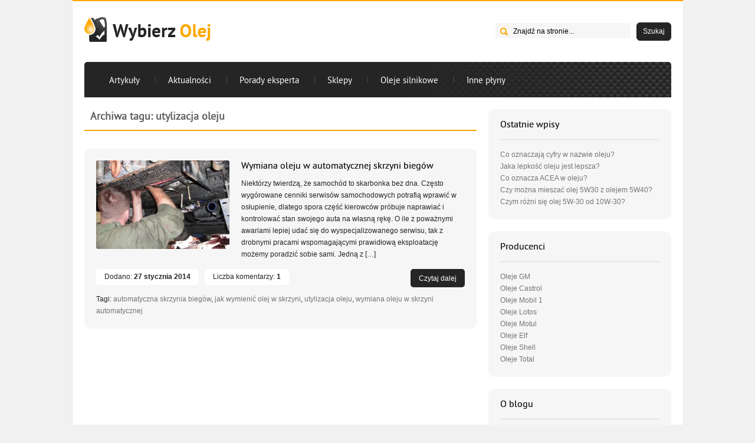

--- FILE ---
content_type: text/html; charset=UTF-8
request_url: https://wybierz-olej.pl/wot/utylizacja-oleju/
body_size: 9006
content:
<!DOCTYPE html>
<!--[if IE 7]>
<html class="ie ie7" lang="pl-PL">
<![endif]-->
<!--[if IE 8]>
<html class="ie ie8" lang="pl-PL">
<![endif]-->
<!--[if !(IE 7) | !(IE 8)  ]><!-->
<html lang="pl-PL" xmlns:og="http://ogp.me/ns#"  xmlns:fb="http://www.facebook.com/2008/fbml" >
<!--<![endif]-->
<head>
<meta charset="UTF-8" />
<meta name="viewport" content="width=device-width" />

<link rel="profile" href="http://gmpg.org/xfn/11" />
<link rel="pingback" href="https://wybierz-olej.pl/xmlrpc.php" />
<link href='http://fonts.googleapis.com/css?family=Open+Sans:400,400italic,600,300,300italic,600italic,700,700italic,800,800italic&subset=latin,latin-ext' rel='stylesheet' type='text/css' />
<!--[if lt IE 9]>
<script src="https://wybierz-olej.pl/wp-content/themes/wybierz-olej/js/html5.js" type="text/javascript"></script>
<![endif]-->
<meta name='robots' content='noindex, follow' />

	<!-- This site is optimized with the Yoast SEO plugin v26.8 - https://yoast.com/product/yoast-seo-wordpress/ -->
	<title>Archiwa: utylizacja oleju - Oleje silnikowe w Wybierz-Olej.pl</title>
	<meta property="og:locale" content="pl_PL" />
	<meta property="og:type" content="article" />
	<meta property="og:title" content="Archiwa: utylizacja oleju - Oleje silnikowe w Wybierz-Olej.pl" />
	<meta property="og:url" content="https://wybierz-olej.pl/wot/utylizacja-oleju/" />
	<meta property="og:site_name" content="Oleje silnikowe w Wybierz-Olej.pl" />
	<meta name="twitter:card" content="summary_large_image" />
	<script type="application/ld+json" class="yoast-schema-graph">{"@context":"https://schema.org","@graph":[{"@type":"CollectionPage","@id":"https://wybierz-olej.pl/wot/utylizacja-oleju/","url":"https://wybierz-olej.pl/wot/utylizacja-oleju/","name":"Archiwa: utylizacja oleju - Oleje silnikowe w Wybierz-Olej.pl","isPartOf":{"@id":"https://wybierz-olej.pl/#website"},"primaryImageOfPage":{"@id":"https://wybierz-olej.pl/wot/utylizacja-oleju/#primaryimage"},"image":{"@id":"https://wybierz-olej.pl/wot/utylizacja-oleju/#primaryimage"},"thumbnailUrl":"https://i0.wp.com/wybierz-olej.pl/wp-content/uploads/2014/01/wymiana-oleju.jpg?fit=1000%2C750&ssl=1","breadcrumb":{"@id":"https://wybierz-olej.pl/wot/utylizacja-oleju/#breadcrumb"},"inLanguage":"pl-PL"},{"@type":"ImageObject","inLanguage":"pl-PL","@id":"https://wybierz-olej.pl/wot/utylizacja-oleju/#primaryimage","url":"https://i0.wp.com/wybierz-olej.pl/wp-content/uploads/2014/01/wymiana-oleju.jpg?fit=1000%2C750&ssl=1","contentUrl":"https://i0.wp.com/wybierz-olej.pl/wp-content/uploads/2014/01/wymiana-oleju.jpg?fit=1000%2C750&ssl=1","width":1000,"height":750},{"@type":"BreadcrumbList","@id":"https://wybierz-olej.pl/wot/utylizacja-oleju/#breadcrumb","itemListElement":[{"@type":"ListItem","position":1,"name":"Strona główna","item":"https://wybierz-olej.pl/"},{"@type":"ListItem","position":2,"name":"utylizacja oleju"}]},{"@type":"WebSite","@id":"https://wybierz-olej.pl/#website","url":"https://wybierz-olej.pl/","name":"Oleje silnikowe w Wybierz-Olej.pl","description":"","potentialAction":[{"@type":"SearchAction","target":{"@type":"EntryPoint","urlTemplate":"https://wybierz-olej.pl/?s={search_term_string}"},"query-input":{"@type":"PropertyValueSpecification","valueRequired":true,"valueName":"search_term_string"}}],"inLanguage":"pl-PL"}]}</script>
	<!-- / Yoast SEO plugin. -->


<link rel='dns-prefetch' href='//secure.gravatar.com' />
<link rel='dns-prefetch' href='//stats.wp.com' />
<link rel='dns-prefetch' href='//fonts.googleapis.com' />
<link rel='dns-prefetch' href='//v0.wordpress.com' />
<link rel='preconnect' href='//i0.wp.com' />
<link rel="alternate" type="application/rss+xml" title="Oleje silnikowe w Wybierz-Olej.pl &raquo; Kanał z wpisami" href="https://wybierz-olej.pl/feed/" />
<link rel="alternate" type="application/rss+xml" title="Oleje silnikowe w Wybierz-Olej.pl &raquo; Kanał z komentarzami" href="https://wybierz-olej.pl/comments/feed/" />
<link rel="alternate" type="application/rss+xml" title="Oleje silnikowe w Wybierz-Olej.pl &raquo; Kanał z wpisami otagowanymi jako utylizacja oleju" href="https://wybierz-olej.pl/wot/utylizacja-oleju/feed/" />
<style id='wp-img-auto-sizes-contain-inline-css' type='text/css'>
img:is([sizes=auto i],[sizes^="auto," i]){contain-intrinsic-size:3000px 1500px}
/*# sourceURL=wp-img-auto-sizes-contain-inline-css */
</style>
<style id='wp-emoji-styles-inline-css' type='text/css'>

	img.wp-smiley, img.emoji {
		display: inline !important;
		border: none !important;
		box-shadow: none !important;
		height: 1em !important;
		width: 1em !important;
		margin: 0 0.07em !important;
		vertical-align: -0.1em !important;
		background: none !important;
		padding: 0 !important;
	}
/*# sourceURL=wp-emoji-styles-inline-css */
</style>
<style id='wp-block-library-inline-css' type='text/css'>
:root{--wp-block-synced-color:#7a00df;--wp-block-synced-color--rgb:122,0,223;--wp-bound-block-color:var(--wp-block-synced-color);--wp-editor-canvas-background:#ddd;--wp-admin-theme-color:#007cba;--wp-admin-theme-color--rgb:0,124,186;--wp-admin-theme-color-darker-10:#006ba1;--wp-admin-theme-color-darker-10--rgb:0,107,160.5;--wp-admin-theme-color-darker-20:#005a87;--wp-admin-theme-color-darker-20--rgb:0,90,135;--wp-admin-border-width-focus:2px}@media (min-resolution:192dpi){:root{--wp-admin-border-width-focus:1.5px}}.wp-element-button{cursor:pointer}:root .has-very-light-gray-background-color{background-color:#eee}:root .has-very-dark-gray-background-color{background-color:#313131}:root .has-very-light-gray-color{color:#eee}:root .has-very-dark-gray-color{color:#313131}:root .has-vivid-green-cyan-to-vivid-cyan-blue-gradient-background{background:linear-gradient(135deg,#00d084,#0693e3)}:root .has-purple-crush-gradient-background{background:linear-gradient(135deg,#34e2e4,#4721fb 50%,#ab1dfe)}:root .has-hazy-dawn-gradient-background{background:linear-gradient(135deg,#faaca8,#dad0ec)}:root .has-subdued-olive-gradient-background{background:linear-gradient(135deg,#fafae1,#67a671)}:root .has-atomic-cream-gradient-background{background:linear-gradient(135deg,#fdd79a,#004a59)}:root .has-nightshade-gradient-background{background:linear-gradient(135deg,#330968,#31cdcf)}:root .has-midnight-gradient-background{background:linear-gradient(135deg,#020381,#2874fc)}:root{--wp--preset--font-size--normal:16px;--wp--preset--font-size--huge:42px}.has-regular-font-size{font-size:1em}.has-larger-font-size{font-size:2.625em}.has-normal-font-size{font-size:var(--wp--preset--font-size--normal)}.has-huge-font-size{font-size:var(--wp--preset--font-size--huge)}.has-text-align-center{text-align:center}.has-text-align-left{text-align:left}.has-text-align-right{text-align:right}.has-fit-text{white-space:nowrap!important}#end-resizable-editor-section{display:none}.aligncenter{clear:both}.items-justified-left{justify-content:flex-start}.items-justified-center{justify-content:center}.items-justified-right{justify-content:flex-end}.items-justified-space-between{justify-content:space-between}.screen-reader-text{border:0;clip-path:inset(50%);height:1px;margin:-1px;overflow:hidden;padding:0;position:absolute;width:1px;word-wrap:normal!important}.screen-reader-text:focus{background-color:#ddd;clip-path:none;color:#444;display:block;font-size:1em;height:auto;left:5px;line-height:normal;padding:15px 23px 14px;text-decoration:none;top:5px;width:auto;z-index:100000}html :where(.has-border-color){border-style:solid}html :where([style*=border-top-color]){border-top-style:solid}html :where([style*=border-right-color]){border-right-style:solid}html :where([style*=border-bottom-color]){border-bottom-style:solid}html :where([style*=border-left-color]){border-left-style:solid}html :where([style*=border-width]){border-style:solid}html :where([style*=border-top-width]){border-top-style:solid}html :where([style*=border-right-width]){border-right-style:solid}html :where([style*=border-bottom-width]){border-bottom-style:solid}html :where([style*=border-left-width]){border-left-style:solid}html :where(img[class*=wp-image-]){height:auto;max-width:100%}:where(figure){margin:0 0 1em}html :where(.is-position-sticky){--wp-admin--admin-bar--position-offset:var(--wp-admin--admin-bar--height,0px)}@media screen and (max-width:600px){html :where(.is-position-sticky){--wp-admin--admin-bar--position-offset:0px}}
/*wp_block_styles_on_demand_placeholder:6972cf53b39fb*/
/*# sourceURL=wp-block-library-inline-css */
</style>
<style id='classic-theme-styles-inline-css' type='text/css'>
/*! This file is auto-generated */
.wp-block-button__link{color:#fff;background-color:#32373c;border-radius:9999px;box-shadow:none;text-decoration:none;padding:calc(.667em + 2px) calc(1.333em + 2px);font-size:1.125em}.wp-block-file__button{background:#32373c;color:#fff;text-decoration:none}
/*# sourceURL=/wp-includes/css/classic-themes.min.css */
</style>
<link rel='stylesheet' id='contact-form-7-css' href='https://wybierz-olej.pl/wp-content/plugins/contact-form-7/includes/css/styles.css?ver=6.1.4' type='text/css' media='all' />
<link crossorigin="anonymous" rel='stylesheet' id='twentytwelve-fonts-css' href='https://fonts.googleapis.com/css?family=Open+Sans:400italic,700italic,400,700&#038;subset=latin,latin-ext' type='text/css' media='all' />
<link rel='stylesheet' id='twentytwelve-style-css' href='https://wybierz-olej.pl/wp-content/themes/wybierz-olej/style.css?ver=6.9' type='text/css' media='all' />
<link rel="https://api.w.org/" href="https://wybierz-olej.pl/wp-json/" /><link rel="alternate" title="JSON" type="application/json" href="https://wybierz-olej.pl/wp-json/wp/v2/tags/98" /><link rel="EditURI" type="application/rsd+xml" title="RSD" href="https://wybierz-olej.pl/xmlrpc.php?rsd" />
<meta name="generator" content="WordPress 6.9" />
	<style>img#wpstats{display:none}</style>
		<style type="text/css">.recentcomments a{display:inline !important;padding:0 !important;margin:0 !important;}</style>	<style type="text/css">
			.site-title,
		.site-description {
			position: absolute !important;
			clip: rect(1px 1px 1px 1px); /* IE7 */
			clip: rect(1px, 1px, 1px, 1px);
		}
		</style>
	<!-- There is no amphtml version available for this URL. --><script src='https://www.google.com/recaptcha/api.js'></script>
<script>
  (function(i,s,o,g,r,a,m){i['GoogleAnalyticsObject']=r;i[r]=i[r]||function(){
  (i[r].q=i[r].q||[]).push(arguments)},i[r].l=1*new Date();a=s.createElement(o),
  m=s.getElementsByTagName(o)[0];a.async=1;a.src=g;m.parentNode.insertBefore(a,m)
  })(window,document,'script','//www.google-analytics.com/analytics.js','ga');

  ga('create', 'UA-22064553-42', 'auto');
  ga('send', 'pageview');
</script>
</head>

<body class="archive tag tag-utylizacja-oleju tag-98 wp-theme-wybierz-olej custom-font-enabled">

<div id="page" class="hfeed site">
	<header id="masthead" class="site-header" role="banner">
		<div class="hgroup">
			<h1 class="site-title"><a href="https://wybierz-olej.pl/" title="Oleje silnikowe w Wybierz-Olej.pl" rel="home">Oleje silnikowe w Wybierz-Olej.pl</a></h1>
			<h2 class="site-description"></h2>
		</div>
						<a href="https://wybierz-olej.pl/"><img src="https://wybierz-olej.pl/wp-content/uploads/2013/07/copy-wybierz-olej.png" class="header-image" width="215" height="42" alt="" /></a>
				<div class="alignright">
			<div class="search-form-top">
				<form role="search" method="get" id="searchform-header" action="https://wybierz-olej.pl/">
					<div>
						<input type="text" value="Znajdź na stronie..." name="s" id="search-clear"  />
						<input type="submit" id="searchsubmit-header" value="Szukaj" />
					</div>
				</form>
			</div>
		</div>
		<script>
			jQuery("#search-clear").click(function(){
				jQuery(this).val("");
			});
			jQuery("#search-clear").blur(function(){
				jQuery(this).val("Znajdź na stronie...");
			});
		</script>
		<nav id="site-navigation" class="main-navigation" role="navigation">
			<h3 class="menu-toggle">Menu</h3>
			<a class="assistive-text" href="#content" title="Przeskocz do treści">Przeskocz do treści</a>
			<div class="menu-menu-container"><ul id="menu-menu" class="nav-menu"><li id="menu-item-89" class="menu-item menu-item-type-taxonomy menu-item-object-category menu-item-89"><a href="https://wybierz-olej.pl/woc/artykuly/">Artykuły</a></li>
<li id="menu-item-1390" class="menu-item menu-item-type-taxonomy menu-item-object-category menu-item-1390"><a href="https://wybierz-olej.pl/woc/aktualnosci/">Aktualności</a></li>
<li id="menu-item-13" class="menu-item menu-item-type-taxonomy menu-item-object-category menu-item-13"><a href="https://wybierz-olej.pl/woc/porady-eksperta/">Porady eksperta</a></li>
<li id="menu-item-14" class="menu-item menu-item-type-taxonomy menu-item-object-category menu-item-14"><a href="https://wybierz-olej.pl/woc/sklepy/">Sklepy</a></li>
<li id="menu-item-16" class="menu-item menu-item-type-taxonomy menu-item-object-category menu-item-16"><a href="https://wybierz-olej.pl/woc/oleje-silnikowe/">Oleje silnikowe</a></li>
<li id="menu-item-15" class="menu-item menu-item-type-taxonomy menu-item-object-category menu-item-15"><a href="https://wybierz-olej.pl/woc/inne-plyny/">Inne płyny</a></li>
</ul></div>		</nav><!-- #site-navigation -->

		
	</header><!-- #masthead -->

	<div id="main" class="wrapper">
	<section id="primary" class="site-content">
		<div id="content" role="main">

					<header class="page-header">
				<h1 class="page-title">Archiwa tagu: <span>utylizacja oleju</span></h1>

						</header><!-- .archive-header -->
			
			<div class="additional-news">
			
				<div class="news-single">
					<a href="https://wybierz-olej.pl/2014/zrob-to-sam-wymiana-oleju-w-automatycznej-skrzyni-biegow/" title="Wymiana oleju w automatycznej skrzyni biegów"><img width="226" height="150" src="https://i0.wp.com/wybierz-olej.pl/wp-content/uploads/2014/01/wymiana-oleju.jpg?resize=226%2C150&amp;ssl=1" class="attachment-additional-news-thumb size-additional-news-thumb wp-post-image" alt="" decoding="async" srcset="https://i0.wp.com/wybierz-olej.pl/wp-content/uploads/2014/01/wymiana-oleju.jpg?resize=226%2C150&amp;ssl=1 226w, https://i0.wp.com/wybierz-olej.pl/wp-content/uploads/2014/01/wymiana-oleju.jpg?zoom=2&amp;resize=226%2C150&amp;ssl=1 452w, https://i0.wp.com/wybierz-olej.pl/wp-content/uploads/2014/01/wymiana-oleju.jpg?zoom=3&amp;resize=226%2C150&amp;ssl=1 678w" sizes="(max-width: 226px) 100vw, 226px" /></a>
					<h2><a href="https://wybierz-olej.pl/2014/zrob-to-sam-wymiana-oleju-w-automatycznej-skrzyni-biegow/" title="Wymiana oleju w automatycznej skrzyni biegów">Wymiana oleju w automatycznej skrzyni biegów</a></h2>
					<p>Niektórzy twierdzą, że samochód to skarbonka bez dna. Często wygórowane cenniki serwisów samochodowych potrafią wprawić w osłupienie, dlatego spora część kierowców próbuje naprawiać i kontrolować stan swojego auta na własną rękę. O ile z poważnymi awariami lepiej udać się do wyspecjalizowanego serwisu, tak z drobnymi pracami wspomagającymi prawidłową eksploatację możemy poradzić sobie sami. Jedną z [&hellip;]</p>
					<div class="clear"></div>
					<div class="added">
						Dodano: <b>
						27 stycznia 2014						</b>
					</div>
					<div class="comments-counter">
						Liczba komentarzy: <b>
						1						</b>
					</div>
					<a href="https://wybierz-olej.pl/2014/zrob-to-sam-wymiana-oleju-w-automatycznej-skrzyni-biegow/" title="Czytaj dalej">
						<div class="read-more">
							Czytaj dalej
						</div>
					</a>
					<div class="clear"></div>
											<div class="tags">Tagi: <a href="https://wybierz-olej.pl/wot/automatyczna-skrzynia-biegow/" rel="tag">automatyczna skrzynia biegów</a>, <a href="https://wybierz-olej.pl/wot/jak-wymienic-olej-w-skrzyni/" rel="tag">jak wymienić olej w skrzyni</a>, <a href="https://wybierz-olej.pl/wot/utylizacja-oleju/" rel="tag">utylizacja oleju</a>, <a href="https://wybierz-olej.pl/wot/wymiana-oleju-w-skrzyni-automatycznej/" rel="tag">wymiana oleju w skrzyni automatycznej</a></div>
						<div class="clear"></div>
									</div>

						</div>
		
		</div><!-- #content -->
	</section><!-- #primary -->


			<div id="secondary" class="widget-area" role="complementary">
			
		<aside id="recent-posts-2" class="widget widget_recent_entries">
		<h2 class="widget-title">Ostatnie wpisy</h2>
		<ul>
											<li>
					<a href="https://wybierz-olej.pl/2024/co-oznaczaja-cyfry-w-nazwie-oleju/">Co oznaczają cyfry w nazwie oleju?</a>
									</li>
											<li>
					<a href="https://wybierz-olej.pl/2024/jaka-lepkosc-oleju-jest-lepsza/">Jaka lepkość oleju jest lepsza?</a>
									</li>
											<li>
					<a href="https://wybierz-olej.pl/2024/co-oznacza-acea-w-oleju/">Co oznacza ACEA w oleju?</a>
									</li>
											<li>
					<a href="https://wybierz-olej.pl/2024/czy-mozna-mieszac-olej-5w30-z-olejem-5w40/">Czy można mieszać olej 5W30 z olejem 5W40?</a>
									</li>
											<li>
					<a href="https://wybierz-olej.pl/2024/czym-rozni-sie-olej-5w-30-od-10w-30-kluczowe-informacje-dla-wlascicieli-samochodow/">Czym różni się olej 5W-30 od 10W-30?</a>
									</li>
					</ul>

		</aside><aside id="nav_menu-2" class="widget widget_nav_menu"><h2 class="widget-title">Producenci</h2><div class="menu-sidebar-container"><ul id="menu-sidebar" class="menu"><li id="menu-item-409" class="menu-item menu-item-type-post_type menu-item-object-page menu-item-409"><a href="https://wybierz-olej.pl/producenci/gm/">Oleje GM</a></li>
<li id="menu-item-410" class="menu-item menu-item-type-post_type menu-item-object-page menu-item-410"><a href="https://wybierz-olej.pl/producenci/castrol/">Oleje Castrol</a></li>
<li id="menu-item-411" class="menu-item menu-item-type-post_type menu-item-object-page menu-item-411"><a href="https://wybierz-olej.pl/producenci/mobil-1/">Oleje Mobil 1</a></li>
<li id="menu-item-412" class="menu-item menu-item-type-post_type menu-item-object-page menu-item-412"><a href="https://wybierz-olej.pl/producenci/lotos/">Oleje Lotos</a></li>
<li id="menu-item-413" class="menu-item menu-item-type-post_type menu-item-object-page menu-item-413"><a href="https://wybierz-olej.pl/producenci/motul/">Oleje Motul</a></li>
<li id="menu-item-414" class="menu-item menu-item-type-post_type menu-item-object-page menu-item-414"><a href="https://wybierz-olej.pl/producenci/elf/">Oleje Elf</a></li>
<li id="menu-item-415" class="menu-item menu-item-type-post_type menu-item-object-page menu-item-415"><a href="https://wybierz-olej.pl/producenci/shell/">Oleje Shell</a></li>
<li id="menu-item-416" class="menu-item menu-item-type-post_type menu-item-object-page menu-item-416"><a href="https://wybierz-olej.pl/producenci/total/">Oleje Total</a></li>
</ul></div></aside><aside id="text-4" class="widget widget_text"><h2 class="widget-title">O blogu</h2>			<div class="textwidget"><p>Olej silnikowy to kluczowy produkt dla eksploatacji silnika samochodowego. Jego prawidłowy dobór oraz regularne wymiany są w stanie realnie wydłużyć żywotność jednostek napędowych. Blog Wybierz-Olej.pl powstał, aby obalić wszelkie mity dotyczące olejów silnikowych. Liczne artykuły w formie poradników stworzone są w taki sposób, aby trafiły do każdego. Od teraz nie musicie posiadać specjalistycznej wiedzy motoryzacyjnej, aby wtajemniczyć się w świat olejów silnikowych!<br />
Jak wymienić olej silnikowy? Jaki olej silnikowy wybrać? Jak często wymieniać olej silnikowy? - Odpowiedzi na te pytania, a także wiele więcej przydatnej wiedzy możecie znaleźć na łamach naszego bloga. Eksperci, którzy pracują nad artykułami posiadają ogromną wiedzę z zakresu motoryzacji, którą będą chcieli w Was zaszczepić. Zapraszamy do lektury!</p>
</div>
		</aside>		</div><!-- #secondary -->
		</div><!-- #main .wrapper -->
	<footer id="colophon" role="contentinfo">
		<div class="menu-footer-menu-container"><ul id="menu-footer-menu" class="menu"><li id="menu-item-429" class="menu-item menu-item-type-post_type menu-item-object-page menu-item-429"><a href="https://wybierz-olej.pl/kontakt/">Kontakt</a></li>
<li id="menu-item-154" class="menu-item menu-item-type-post_type menu-item-object-page menu-item-154"><a href="https://wybierz-olej.pl/mapa-strony/">Mapa strony</a></li>
<li id="menu-item-153" class="menu-item menu-item-type-post_type menu-item-object-page menu-item-153"><a href="https://wybierz-olej.pl/polityka-prywatnosci/">Polityka prywatności</a></li>
</ul></div>	</footer><!-- #colophon -->
</div><!-- #page -->

<script type="speculationrules">
{"prefetch":[{"source":"document","where":{"and":[{"href_matches":"/*"},{"not":{"href_matches":["/wp-*.php","/wp-admin/*","/wp-content/uploads/*","/wp-content/*","/wp-content/plugins/*","/wp-content/themes/wybierz-olej/*","/*\\?(.+)"]}},{"not":{"selector_matches":"a[rel~=\"nofollow\"]"}},{"not":{"selector_matches":".no-prefetch, .no-prefetch a"}}]},"eagerness":"conservative"}]}
</script>
<script type="text/javascript" src="https://wybierz-olej.pl/wp-includes/js/dist/hooks.min.js?ver=dd5603f07f9220ed27f1" id="wp-hooks-js"></script>
<script type="text/javascript" src="https://wybierz-olej.pl/wp-includes/js/dist/i18n.min.js?ver=c26c3dc7bed366793375" id="wp-i18n-js"></script>
<script type="text/javascript" id="wp-i18n-js-after">
/* <![CDATA[ */
wp.i18n.setLocaleData( { 'text direction\u0004ltr': [ 'ltr' ] } );
//# sourceURL=wp-i18n-js-after
/* ]]> */
</script>
<script type="text/javascript" src="https://wybierz-olej.pl/wp-content/plugins/contact-form-7/includes/swv/js/index.js?ver=6.1.4" id="swv-js"></script>
<script type="text/javascript" id="contact-form-7-js-translations">
/* <![CDATA[ */
( function( domain, translations ) {
	var localeData = translations.locale_data[ domain ] || translations.locale_data.messages;
	localeData[""].domain = domain;
	wp.i18n.setLocaleData( localeData, domain );
} )( "contact-form-7", {"translation-revision-date":"2025-12-11 12:03:49+0000","generator":"GlotPress\/4.0.3","domain":"messages","locale_data":{"messages":{"":{"domain":"messages","plural-forms":"nplurals=3; plural=(n == 1) ? 0 : ((n % 10 >= 2 && n % 10 <= 4 && (n % 100 < 12 || n % 100 > 14)) ? 1 : 2);","lang":"pl"},"This contact form is placed in the wrong place.":["Ten formularz kontaktowy zosta\u0142 umieszczony w niew\u0142a\u015bciwym miejscu."],"Error:":["B\u0142\u0105d:"]}},"comment":{"reference":"includes\/js\/index.js"}} );
//# sourceURL=contact-form-7-js-translations
/* ]]> */
</script>
<script type="text/javascript" id="contact-form-7-js-before">
/* <![CDATA[ */
var wpcf7 = {
    "api": {
        "root": "https:\/\/wybierz-olej.pl\/wp-json\/",
        "namespace": "contact-form-7\/v1"
    },
    "cached": 1
};
//# sourceURL=contact-form-7-js-before
/* ]]> */
</script>
<script type="text/javascript" src="https://wybierz-olej.pl/wp-content/plugins/contact-form-7/includes/js/index.js?ver=6.1.4" id="contact-form-7-js"></script>
<script type="text/javascript" src="https://wybierz-olej.pl/wp-content/themes/wybierz-olej/js/navigation.js?ver=1.0" id="twentytwelve-navigation-js"></script>
<script type="text/javascript" src="https://wybierz-olej.pl/wp-content/themes/wybierz-olej/js/jquery.cycle.all.js?ver=ver%201.0" id="cycle_handler-js"></script>
<script type="text/javascript" id="jetpack-stats-js-before">
/* <![CDATA[ */
_stq = window._stq || [];
_stq.push([ "view", {"v":"ext","blog":"131784066","post":"0","tz":"1","srv":"wybierz-olej.pl","arch_tag":"utylizacja-oleju","arch_results":"1","j":"1:15.4"} ]);
_stq.push([ "clickTrackerInit", "131784066", "0" ]);
//# sourceURL=jetpack-stats-js-before
/* ]]> */
</script>
<script type="text/javascript" src="https://stats.wp.com/e-202604.js" id="jetpack-stats-js" defer="defer" data-wp-strategy="defer"></script>
<script id="wp-emoji-settings" type="application/json">
{"baseUrl":"https://s.w.org/images/core/emoji/17.0.2/72x72/","ext":".png","svgUrl":"https://s.w.org/images/core/emoji/17.0.2/svg/","svgExt":".svg","source":{"concatemoji":"https://wybierz-olej.pl/wp-includes/js/wp-emoji-release.min.js?ver=6.9"}}
</script>
<script type="module">
/* <![CDATA[ */
/*! This file is auto-generated */
const a=JSON.parse(document.getElementById("wp-emoji-settings").textContent),o=(window._wpemojiSettings=a,"wpEmojiSettingsSupports"),s=["flag","emoji"];function i(e){try{var t={supportTests:e,timestamp:(new Date).valueOf()};sessionStorage.setItem(o,JSON.stringify(t))}catch(e){}}function c(e,t,n){e.clearRect(0,0,e.canvas.width,e.canvas.height),e.fillText(t,0,0);t=new Uint32Array(e.getImageData(0,0,e.canvas.width,e.canvas.height).data);e.clearRect(0,0,e.canvas.width,e.canvas.height),e.fillText(n,0,0);const a=new Uint32Array(e.getImageData(0,0,e.canvas.width,e.canvas.height).data);return t.every((e,t)=>e===a[t])}function p(e,t){e.clearRect(0,0,e.canvas.width,e.canvas.height),e.fillText(t,0,0);var n=e.getImageData(16,16,1,1);for(let e=0;e<n.data.length;e++)if(0!==n.data[e])return!1;return!0}function u(e,t,n,a){switch(t){case"flag":return n(e,"\ud83c\udff3\ufe0f\u200d\u26a7\ufe0f","\ud83c\udff3\ufe0f\u200b\u26a7\ufe0f")?!1:!n(e,"\ud83c\udde8\ud83c\uddf6","\ud83c\udde8\u200b\ud83c\uddf6")&&!n(e,"\ud83c\udff4\udb40\udc67\udb40\udc62\udb40\udc65\udb40\udc6e\udb40\udc67\udb40\udc7f","\ud83c\udff4\u200b\udb40\udc67\u200b\udb40\udc62\u200b\udb40\udc65\u200b\udb40\udc6e\u200b\udb40\udc67\u200b\udb40\udc7f");case"emoji":return!a(e,"\ud83e\u1fac8")}return!1}function f(e,t,n,a){let r;const o=(r="undefined"!=typeof WorkerGlobalScope&&self instanceof WorkerGlobalScope?new OffscreenCanvas(300,150):document.createElement("canvas")).getContext("2d",{willReadFrequently:!0}),s=(o.textBaseline="top",o.font="600 32px Arial",{});return e.forEach(e=>{s[e]=t(o,e,n,a)}),s}function r(e){var t=document.createElement("script");t.src=e,t.defer=!0,document.head.appendChild(t)}a.supports={everything:!0,everythingExceptFlag:!0},new Promise(t=>{let n=function(){try{var e=JSON.parse(sessionStorage.getItem(o));if("object"==typeof e&&"number"==typeof e.timestamp&&(new Date).valueOf()<e.timestamp+604800&&"object"==typeof e.supportTests)return e.supportTests}catch(e){}return null}();if(!n){if("undefined"!=typeof Worker&&"undefined"!=typeof OffscreenCanvas&&"undefined"!=typeof URL&&URL.createObjectURL&&"undefined"!=typeof Blob)try{var e="postMessage("+f.toString()+"("+[JSON.stringify(s),u.toString(),c.toString(),p.toString()].join(",")+"));",a=new Blob([e],{type:"text/javascript"});const r=new Worker(URL.createObjectURL(a),{name:"wpTestEmojiSupports"});return void(r.onmessage=e=>{i(n=e.data),r.terminate(),t(n)})}catch(e){}i(n=f(s,u,c,p))}t(n)}).then(e=>{for(const n in e)a.supports[n]=e[n],a.supports.everything=a.supports.everything&&a.supports[n],"flag"!==n&&(a.supports.everythingExceptFlag=a.supports.everythingExceptFlag&&a.supports[n]);var t;a.supports.everythingExceptFlag=a.supports.everythingExceptFlag&&!a.supports.flag,a.supports.everything||((t=a.source||{}).concatemoji?r(t.concatemoji):t.wpemoji&&t.twemoji&&(r(t.twemoji),r(t.wpemoji)))});
//# sourceURL=https://wybierz-olej.pl/wp-includes/js/wp-emoji-loader.min.js
/* ]]> */
</script>


<div class="custom-footer-container">
	<span style="float: left">Copyright © 2015 - wybierz-olej.pl<br />
	Wszystkie prawa zastrzeżone</span>
	
	<div style="float: left;margin-left:35px;">	 
<!-- kod zBLOGowani.pl -->
<div style="text-align: center;margin: 0;padding: 0">
    <a target="_blank" href="http://zblogowani.pl/" title="Sprawdź serwis zBLOGowani.pl!"><img src="//zblogowani.pl/code/160x50/silver/328279/btn.png" alt="zBLOGowani.pl"></a>
</div>
<!-- koniec kodu zBLOGowani.pl -->
	</div>
	
	<div style="float: right; white-space:nowrap; position:relative;">
		<span style="float: right;">Wszelkie zdjęcia i logotypy należą do ich prawowitych właścicieli - zostały użyte tylko w celach informacyjnych.</span>
	</div>
	<div class="clear"></div>
</div>

</body>
</html>

--- FILE ---
content_type: text/css
request_url: https://wybierz-olej.pl/wp-content/themes/wybierz-olej/style.css?ver=6.9
body_size: 9444
content:
/*
Theme Name: Wybierz Olej
Author: ideo.pl
Author URI: http://www.ideo.pl/
Version: 1.1
License: GNU General Public License v2 or later
License URI: http://www.gnu.org/licenses/gpl-2.0.html
Tags: light, gray, white, one-column, two-columns, right-sidebar, flexible-width, custom-background, custom-header, custom-menu, editor-style, featured-images, flexible-header, full-width-template, microformats, post-formats, rtl-language-support, sticky-post, theme-options, translation-ready
Text Domain: twentytwelve

This theme, like WordPress, is licensed under the GPL.
Use it to make something cool, have fun, and share what you've learned with others.
*/

/* =Notes
--------------------------------------------------------------
This stylesheet uses rem values with a pixel fallback. The rem
values (and line heights) are calculated using two variables:

$rembase:     14;
$line-height: 24;

---------- Examples

* Use a pixel value with a rem fallback for font-size, padding, margins, etc.
	padding: 5px 0;
	padding: 0.357142857rem 0; (5 / $rembase)

* Set a font-size and then set a line-height based on the font-size
	font-size: 16px
	font-size: 1.142857143rem; (16 / $rembase)
	line-height: 1.5; ($line-height / 16)

---------- Vertical spacing

Vertical spacing between most elements should use 24px or 48px
to maintain vertical rhythm:

.my-new-div {
	margin: 24px 0;
	margin: 1.714285714rem 0; ( 24 / $rembase )
}

---------- Further reading

http://snook.ca/archives/html_and_css/font-size-with-rem
http://blog.typekit.com/2011/11/09/type-study-sizing-the-legible-letter/


/* =Reset
-------------------------------------------------------------- */

@font-face {
    font-family: 'PTSansRegular';
    src: url('fonts/PTS55F-webfont.eot');
    src: url('fonts/PTS55F-webfont.eot?#iefix') format('embedded-opentype'),
         url('fonts/PTS55F-webfont.woff') format('woff'),
         url('fonts/PTS55F-webfont.ttf') format('truetype'),
         url('fonts/PTS55F-webfont.svg#PTSansRegular') format('svg');
    font-weight: normal;
    font-style: normal;

}

html, body, div, span, applet, object, iframe, h1, h2, h3, h4, h5, h6, p, blockquote, pre, a, abbr, acronym, address, big, cite, code, del, dfn, em, img, ins, kbd, q, s, samp, small, strike, strong, sub, sup, tt, var, b, u, i, center, dl, dt, dd, ol, ul, li, fieldset, form, label, legend, table, caption, tbody, tfoot, thead, tr, th, td, article, aside, canvas, details, embed, figure, figcaption, footer, header, .hgroup, menu, nav, output, ruby, section, summary, time, mark, audio, video {
	margin: 0;
	padding: 0;
	border: 0;
	font-size: 100%;
	vertical-align: baseline;
}
body {
	line-height: 1.7;
	color: #252525;
}
ol,
ul {
	list-style: none;
}
blockquote,
q {
	quotes: none;
}
blockquote:before,
blockquote:after,
q:before,
q:after {
	content: '';
	content: none;
}
table {
	border-collapse: collapse;
	border-spacing: 0;
}
caption,
th,
td {
	font-weight: normal;
	text-align: left;
}
h1,
h2,
h3,
h4,
h5,
h6 {
	clear: both;
	font-family: 'PTSansRegular' !important;
	text-transform: none !important;
}
h1{
	font-size: 18px !important;
	
}
html {
	overflow-y: scroll;
	font-size: 100%;
	-webkit-text-size-adjust: 100%;
	-ms-text-size-adjust: 100%;
}
a:focus {
	outline: thin dotted;
	
}
article,
aside,
details,
figcaption,
figure,
footer,
header,
.hgroup,
nav,
section {
	display: block;
}
audio,
canvas,
video {
	display: inline-block;
}
audio:not([controls]) {
	display: none;
}
del {
	color: #333;
}
ins {
	background: #fff9c0;
	text-decoration: none;
}
hr {
	background-color: #ccc;
	border: 0;
	height: 1px;
	margin: 24px;
	margin-bottom: 1.714285714rem;
}
sub,
sup {
	font-size: 75%;
	line-height: 0;
	position: relative;
	vertical-align: baseline;
}
sup {
	top: -0.5em;
}
sub {
	bottom: -0.25em;
}
small {
	font-size: smaller;
}
img {
	border: 0;
	-ms-interpolation-mode: bicubic;
}

/* Clearing floats */
.clear:after,
.wrapper:after,
.format-status .entry-header:after {
	clear: both;
}
.clear:before,
.clear:after,
.wrapper:before,
.wrapper:after,
.format-status .entry-header:before,
.format-status .entry-header:after {
	display: table;
	content: "";
}


/* =Repeatable patterns
-------------------------------------------------------------- */

/* Small headers */
.archive-title,
.page-title,
.widget-title,
.entry-content th,
.comment-content th {
	font-weight: bold;
	text-transform: uppercase;
	color: #636363;
}
.page-title{
	margin-top: 20px;
	margin-bottom: 30px;
	padding-left: 10px;
	padding-bottom: 5px;
}
/* Shared Post Format styling */
article.format-quote footer.entry-meta,
article.format-link footer.entry-meta,
article.format-status footer.entry-meta {
	font-size: 11px;
	font-size: 0.785714286rem;
	line-height: 2.181818182;
}

/* Form fields, general styles first */
button,
input,
textarea {
	border: none;
	border-radius: 3px;
	font-family: inherit;
	padding: 6px;
	padding: 0.428571429rem;
	
}
button,
input {
    line-height: normal;
}
textarea {
	font-size: 100%;
	overflow: auto;
	vertical-align: top;
}
#searchform-header input[type="text"]{
	width: 193px;
	background: #f6f6f6 url(lupka.png) no-repeat scroll 7px 8px;
	padding-left:30px;
	font-size: 12px;
	padding-bottom: 5px;
    padding-top: 7px;
}
/* Reset non-text input types */
input[type="checkbox"],
input[type="radio"],
input[type="file"],
input[type="hidden"],
input[type="image"],
input[type="color"] {
	border: 0;
	border-radius: 0;
	padding: 0;
}

/* Buttons */
.menu-toggle,
input[type="submit"],
input[type="button"],
input[type="reset"],
article.post-password-required input[type=submit],
li.bypostauthor cite span {
	padding: 6px 10px;
	padding: 0.428571429rem 0.714285714rem;
	font-size: 12px;
	line-height: 1.428571429;
	font-weight: normal;
	color: white;
	background-color: #252525;
	border: 1px solid #252525;
	border-radius: 6px;
	box-shadow: 0 1px 2px rgba(64, 64, 64, 0.1);
	margin-left: 10px;
}
.menu-toggle,
button,
input[type="submit"],
input[type="button"],
input[type="reset"] {
	cursor: pointer;
}
button[disabled],
input[disabled] {
    cursor: default;
}
.menu-toggle:hover,
button:hover,
input[type="submit"]:hover,
input[type="button"]:hover,
input[type="reset"]:hover,
article.post-password-required input[type=submit]:hover {
	color: #252525;
	background-color: #ebebeb;
}
.menu-toggle:active,
.menu-toggle.toggled-on,
button:active,
input[type="submit"]:active,
input[type="button"]:active,
input[type="reset"]:active {
	color: #252525;
	background-color: #252525;
	border: 1px solid #252525;
	border-radius: 6px;
}
li.bypostauthor cite span {
	color: #fff;
	background-color: #ffa800;
	background-image: none;
	border: 1px solid #1f6f93;
	border-radius: 2px;
	box-shadow: none;
	padding: 0;
}

/* Responsive images */
.entry-content img,
.comment-content img,
.widget img {
	max-width: 100%; /* Fluid images for posts, comments, and widgets */
}
img[class*="align"],
img[class*="wp-image-"],
img[class*="attachment-"] {
	height: auto; /* Make sure images with WordPress-added height and width attributes are scaled correctly */
}
img.size-full,
img.size-large,
img.header-image,
img.wp-post-image {
	max-width: 100%;
	height: auto; /* Make sure images with WordPress-added height and width attributes are scaled correctly */
}

/* Make sure videos and embeds fit their containers */
embed,
iframe,
object,
video {
	max-width: 100%;
}
.entry-content .twitter-tweet-rendered {
	max-width: 100% !important; /* Override the Twitter embed fixed width */
}

/* Images */
.alignleft {
	float: left;
}
.alignright {
	float: right;
}
.aligncenter {
	display: block;
	margin-left: auto;
	margin-right: auto;
}
.entry-content img,
.comment-content img,
.widget img,
img.header-image,
.author-avatar img,
img.wp-post-image {
	/* Add fancy borders to all WordPress-added images but not things like badges and icons and the like */
	border-radius: 3px;
}
.wp-caption {
	max-width: 100%; /* Keep wide captions from overflowing their container. */
	padding: 4px;
}
.wp-caption .wp-caption-text,
.gallery-caption,
.entry-caption {
	font-style: italic;
	font-size: 12px;
	font-size: 0.857142857rem;
	line-height: 2;
	color: #757575;
}
img.wp-smiley,
.rsswidget img {
	border: 0;
	border-radius: 0;
	box-shadow: none;
	margin-bottom: 0;
	margin-top: 0;
	padding: 0;
}
.entry-content dl.gallery-item {
	margin: 0;
}
.gallery-item a,
.gallery-caption {
	width: 90%;
}
.gallery-item a {
	display: block;
}
.gallery-caption a {
	display: inline;
}
.gallery-columns-1 .gallery-item a {
	max-width: 100%;
	width: auto;
}
.gallery .gallery-icon img {
	height: auto;
	max-width: 90%;
	padding: 5%;
}
.gallery-columns-1 .gallery-icon img {
	padding: 3%;
}

/* Navigation */
.site-content nav {
	clear: both;
	line-height: 2;
	overflow: hidden;
}
#nav-above {
	padding: 24px 0;
	padding: 1.714285714rem 0;
}
#nav-above {
	display: none;
}
.paged #nav-above {
	display: block;
}
.nav-previous,
.previous-image {
	float: left;
	width: 50%;
}
.nav-next,
.next-image {
	float: right;
	text-align: right;
	width: 50%;
}
.nav-single + .comments-area,
#comment-nav-above {
	margin: 48px 0;
	margin: 3.428571429rem 0;
}

/* Author profiles */
.author .archive-header {
	margin-bottom: 24px;
	margin-bottom: 1.714285714rem;
}
.author-info {
	border-top: 1px solid #ededed;
	margin: 24px 0;
	margin: 1.714285714rem 0;
	padding-top: 24px;
	padding-top: 1.714285714rem;
	overflow: hidden;
}
.author-description p {
	color: #757575;
	font-size: 13px;
	font-size: 0.928571429rem;
	line-height: 1.846153846;
}
.author.archive .author-info {
	border-top: 0;
	margin: 0 0 48px;
	margin: 0 0 3.428571429rem;
}
.author.archive .author-avatar {
	margin-top: 0;
}


/* =Basic structure
-------------------------------------------------------------- */

/* Body, links, basics */
html {
	font-size: 87.5%;
}
body {
	font-size: 14px;
	font-size: 1rem;
	font-family: Arial, Helvetica, sans-serif;
	color: #252525;
}
body.custom-font-enabled {
	font-family: Arial, Helvetica, sans-serif;
}
a {
	outline: none;
	text-decoration: none;
	color: #757575;
}
a:hover {
	color: #ffa800;
}

/* Assistive text */
.assistive-text,
.site .screen-reader-text {
	position: absolute !important;
	clip: rect(1px, 1px, 1px, 1px);
}
.main-navigation .assistive-text:hover,
.main-navigation .assistive-text:active,
.main-navigation .assistive-text:focus {
	background: #fff;
	border: 2px solid #333;
	border-radius: 3px;
	clip: auto !important;
	color: #000;
	display: block;
	font-size: 12px;
	padding: 12px;
	position: absolute;
	top: 5px;
	left: 5px;
	z-index: 100000; /* Above WP toolbar */
}

/* Page structure */
.site {
	padding: 0 24px;
	padding: 0 1.714285714rem;
	background-color: #fff;
}
.site-content {
	margin: 0;
}
.widget-area {
	margin: 20px 0 0 0;
}

/* Header */
.site-header {
	padding: 24px 0 0 0;
}
.site-header h1,
.site-header h2 {
	text-align: center;
}
.site-header h1 a,
.site-header h2 a {
	color: #515151;
	display: inline-block;
	text-decoration: none;
}
.site-header h1 a:hover,
.site-header h2 a:hover {
	color: #ffa800
}
.site-header h1 {
	font-size: 24px;
	font-size: 1.714285714rem;
	line-height: 1.285714286;
	margin-bottom: 14px;
	margin-bottom: 1rem;
}
.site-header h2 {
	font-weight: normal;
	font-size: 13px;
	font-size: 0.928571429rem;
	line-height: 1.846153846;
	color: #757575;
}
.header-image {
	margin-top: 3px;
	margin-bottom: 3px;
}

/* Navigation Menu */
.main-navigation {
	margin-top: 24px;
	margin-top: 1.714285714rem;
	text-align: center;
	background: #252525 url(bg-nav-top.jpg) repeat-y right bottom;
	border-top-left-radius: 5px;
	border-top-right-radius: 5px;
}
.main-navigation li {
	margin-top: 24px;
	margin-top: 1.714285714rem;
	font-size: 12px;
	font-size: 0.857142857rem;
	line-height: 1.42857143;
}
.main-navigation a {
	color: #5e5e5e;
}
.main-navigation a:hover {
	color: #ffa800
}
.main-navigation ul.nav-menu,
.main-navigation div.nav-menu > ul {
	display: none;
}
.main-navigation ul.nav-menu.toggled-on,
.menu-toggle {
	display: inline-block;
}

/* Banner */
section[role="banner"] {
	margin-bottom: 48px;
	margin-bottom: 3.428571429rem;
}

/* Sidebar */
.widget-area .widget {
	-webkit-hyphens: auto;
	-moz-hyphens: auto;
	hyphens: auto;
	margin-bottom: 20px;
	word-wrap: break-word;
}
.widget-area .widget h3 {
	margin-bottom: 24px;

}
.widget-area .widget p {
	margin-bottom: 24px;
	margin-bottom: 1.714285714rem;
}
.widget-area .textwidget ul {
	list-style: disc outside;
	margin: 10px 0;
}
.widget-area .textwidget ol {
	list-style: decimal outside;
	margin: 10px 0;
}
.widget-area .textwidget li {
	margin-left: 36px;
	margin-left: 2.571428571rem;
}
.widget-area .widget a {
	color: #757575;
}
.widget-area .widget a:hover {
	color: #ffa800
}
.widget-area #s {
	width: 53.66666666666%; /* define a width to avoid dropping a wider submit button */
}

/* Footer */
footer[role="contentinfo"] {
	border-top: 1px solid #ededed;
	border-bottom: 1px solid #ededed;
	clear: both;
	font-size: 12px;
	font-size: 0.857142857rem;
	max-width: 990px;
	margin-top: 20px;
	margin-bottom: 20px;
	margin-left: auto;
	margin-right: auto;
	padding: 15px 0;
}
footer[role="contentinfo"] a {
	color: #252525;
}
footer[role="contentinfo"] a:hover {
	color: #ffa800
}


/* =Main content and comment content
-------------------------------------------------------------- */

.entry-meta {
	clear: both;
}
.entry-header {
	margin-bottom: 24px;
}
.entry-header img.wp-post-image {
	display: block;
	margin: 24px auto;
}
.entry-header .entry-title {
	font-size: 20px;
	font-size: 1.428571429rem;
	line-height: 1.2;
	font-weight: bold;
}
.entry-header .entry-title a {
	text-decoration: none;
}
.entry-header .entry-format {
	margin-top: 24px;
	margin-top: 1.714285714rem;
	font-weight: normal;
}
.entry-header .comments-link {
	margin-top: 24px;
	margin-top: 1.714285714rem;
	font-size: 13px;
	font-size: 0.928571429rem;
	line-height: 1.846153846;
	color: #757575;
	display: none;
}
.comments-link a,
.entry-meta a {
	color: #757575;
	text-decoration: none;
}
.comments-link a:hover,
.entry-meta a:hover {
	color: #ffa800
}
article.sticky .featured-post {
	border-top: 4px double #ededed;
	border-bottom: 4px double #ededed;
	color: #757575;
	font-size: 13px;
	font-size: 0.928571429rem;
	line-height: 3.692307692;
	margin-bottom: 24px;
	margin-bottom: 1.714285714rem;
	text-align: center;
}
.entry-content,
.entry-summary,
.mu_register {
	line-height: 1.714285714;
}
.entry-content h1,
.comment-content h1,
.entry-content h2,
.comment-content h2,
.entry-content h3,
.comment-content h3,
.entry-content h4,
.comment-content h4,
.entry-content h5,
.comment-content h5,
.entry-content h6,
.comment-content h6 {
	margin: 24px 0;
	margin: 1.714285714rem 0;
	line-height: 1.714285714;
}
.entry-content h1,
.comment-content h1 {
	font-size: 21px;
	font-size: 1.5rem;
	line-height: 1.5;
}
.entry-content h2,
.comment-content h2,
.mu_register h2 {
	font-size: 18px;
	font-size: 1.285714286rem;
	line-height: 1.6;
}
.entry-content h3,
.comment-content h3 {
	font-size: 16px;
	font-size: 1.142857143rem;
	line-height: 1.846153846;
}
.entry-content h4,
.comment-content h4 {
	font-size: 14px;
	font-size: 1rem;
	line-height: 1.846153846;
}
.entry-content h5,
.comment-content h5 {
	font-size: 13px;
	font-size: 0.928571429rem;
	line-height: 1.846153846;
}
.entry-content h6,
.comment-content h6 {
	font-size: 12px;
	font-size: 0.857142857rem;
	line-height: 1.846153846;
}
.entry-content p,
.entry-summary p,
.comment-content p,
.mu_register p {
	margin: 0 0 24px;
	margin: 0 0 1.714285714rem;
	line-height: 1.714285714;
}
.entry-content ol,
.comment-content ol,
.entry-content ul,
.comment-content ul,
.mu_register ul {
	margin: 0 0 60px;
	line-height: 1.714285714;
}
.entry-content ul ul,
.comment-content ul ul,
.entry-content ol ol,
.comment-content ol ol,
.entry-content ul ol,
.comment-content ul ol,
.entry-content ol ul,
.comment-content ol ul {
	margin-bottom: 0;
}
.entry-content ul,
.comment-content ul,
.mu_register ul {
	list-style: disc outside;
}
.entry-content ol,
.comment-content ol {
	list-style: decimal outside;
}
.entry-content li,
.comment-content li,
.mu_register li {
	margin: 0 0 0 36px;
	margin: 0 0 0 2.571428571rem;
}
.entry-content blockquote,
.comment-content blockquote {
	margin-bottom: 24px;
	margin-bottom: 1.714285714rem;
	padding: 24px;
	padding: 1.714285714rem;
	font-style: italic;
}
.entry-content blockquote p:last-child,
.comment-content blockquote p:last-child {
	margin-bottom: 0;
}
.entry-content code,
.comment-content code {
	font-family: Consolas, Monaco, Lucida Console, monospace;
	font-size: 12px;
	font-size: 0.857142857rem;
	line-height: 2;
}
.entry-content pre,
.comment-content pre {
	border: 1px solid #ededed;
	color: #666;
	font-family: Consolas, Monaco, Lucida Console, monospace;
	font-size: 12px;
	font-size: 0.857142857rem;
	line-height: 1.714285714;
	margin: 24px 0;
	margin: 1.714285714rem 0;
	overflow: auto;
	padding: 24px;
	padding: 1.714285714rem;
}
.entry-content pre code,
.comment-content pre code {
	display: block;
}
.entry-content abbr,
.comment-content abbr,
.entry-content dfn,
.comment-content dfn,
.entry-content acronym,
.comment-content acronym {
	border-bottom: 1px dotted #666;
	cursor: help;
}
.entry-content address,
.comment-content address {
	display: block;
	line-height: 1.714285714;
	margin: 0 0 24px;
	margin: 0 0 1.714285714rem;
}
img.alignleft {
	margin: 12px 24px 12px 0 !important;
	margin: 0.857142857rem 1.714285714rem 0.857142857rem 0 !important;
	float: left !important;
}
img.alignright {
	margin: 12px 0 12px 24px !important;
	margin: 0.857142857rem 0 0.857142857rem 1.714285714rem !important;
	float: right !important;
}
img.aligncenter {
	margin: 12px auto !important;
	float: none !important;
}
.entry-content embed,
.entry-content iframe,
.entry-content object,
.entry-content video {
	margin-bottom: 24px;
	margin-bottom: 1.714285714rem;
}
.entry-content dl,
.comment-content dl {
	margin: 0 24px;
	margin: 0 1.714285714rem;
}
.entry-content dt,
.comment-content dt {
	font-weight: bold;
	line-height: 1.714285714;
}
.entry-content dd,
.comment-content dd {
	line-height: 1.714285714;
	margin-bottom: 24px;
	margin-bottom: 1.714285714rem;
}
.entry-content table,
.comment-content table {
	border-bottom: 1px solid #ededed;
	color: #757575;
	font-size: 12px;
	font-size: 0.857142857rem;
	line-height: 2;
	margin: 0 0 24px;
	margin: 0 0 1.714285714rem;
	width: 100%;
}
.entry-content table caption,
.comment-content table caption {
	font-size: 16px;
	font-size: 1.142857143rem;
	margin: 24px 0;
	margin: 1.714285714rem 0;
}
.entry-content td,
.comment-content td {
	border-top: 1px solid #ededed;
	padding: 6px 10px 6px 0;
}
.site-content article {
	word-wrap: break-word;
	-webkit-hyphens: auto;
	-moz-hyphens: auto;
	hyphens: auto;
}
.page-links {
	clear: both;
	line-height: 1.714285714;
}
footer.entry-meta {
	font-size: 13px;
	font-size: 0.928571429rem;
	line-height: 1.846153846;
	color: #252525;
}
.single-author .entry-meta .by-author {
	display: none;
}
.mu_register h2 {
	color: #757575;
	font-weight: normal;
}


/* =Archives
-------------------------------------------------------------- */

.archive-meta {
	color: #757575;
	font-size: 12px;
	font-size: 0.857142857rem;
	line-height: 2;
	margin-top: 22px;
	margin-top: 1.571428571rem;
}


/* =Single image attachment view
-------------------------------------------------------------- */

.article.attachment {
	overflow: hidden;
}
.image-attachment div.attachment {
	text-align: center;
}
.image-attachment div.attachment p {
	text-align: center;
}
.image-attachment div.attachment img {
	display: block;
	height: auto;
	margin: 0 auto;
	max-width: 100%;
}
.image-attachment .entry-caption {
	margin-top: 8px;
	margin-top: 0.571428571rem;
}


/* =Aside post format
-------------------------------------------------------------- */

article.format-aside h1 {
	margin-bottom: 24px;
	margin-bottom: 1.714285714rem;
}
article.format-aside h1 a {
	text-decoration: none;
	color: #4d525a;
}
article.format-aside h1 a:hover {
	color: #2e3542;
}
article.format-aside .aside {
	padding: 24px 24px 0;
	padding: 1.714285714rem;
	background: #d2e0f9;
	border-left: 22px solid #a8bfe8;
}
article.format-aside p {
	font-size: 13px;
	font-size: 0.928571429rem;
	line-height: 1.846153846;
	color: #4a5466;
}
article.format-aside blockquote:last-child,
article.format-aside p:last-child {
	margin-bottom: 0;
}


/* =Post formats
-------------------------------------------------------------- */

/* Image posts */
article.format-image footer h1 {
	font-size: 13px;
	font-size: 0.928571429rem;
	line-height: 1.846153846;
	font-weight: normal;
}
article.format-image footer h2 {
	font-size: 11px;
	font-size: 0.785714286rem;
	line-height: 2.181818182;
}
article.format-image footer a h2 {
	font-weight: normal;
}

/* Link posts */
article.format-link header {
	padding: 0 10px;
	padding: 0 0.714285714rem;
	float: right;
	font-size: 11px;
	font-size: 0.785714286rem;
	line-height: 2.181818182;
	font-weight: bold;
	font-style: italic;
	text-transform: uppercase;
	color: #848484;
	background-color: #ebebeb;
	border-radius: 3px;
}
article.format-link .entry-content {
	max-width: 80%;
	float: left;
}
article.format-link .entry-content a {
	font-size: 22px;
	font-size: 1.571428571rem;
	line-height: 1.090909091;
	text-decoration: none;
}

/* Quote posts */
article.format-quote .entry-content p {
	margin: 0;
	padding-bottom: 24px;
	padding-bottom: 1.714285714rem;
}
article.format-quote .entry-content blockquote {
	display: block;
	padding: 24px 24px 0;
	padding: 1.714285714rem 1.714285714rem 0;
	font-size: 15px;
	font-size: 1.071428571rem;
	line-height: 1.6;
	font-style: normal;
	color: #6a6a6a;
	background: #efefef;
}

/* Status posts */
.format-status .entry-header {
	margin-bottom: 24px;
	margin-bottom: 1.714285714rem;
}
.format-status .entry-header header {
	display: inline-block;
}
.format-status .entry-header h1 {
	font-size: 15px;
	font-size: 1.071428571rem;
	font-weight: normal;
	line-height: 1.6;
	margin: 0;
}
.format-status .entry-header h2 {
	font-size: 12px;
	font-size: 0.857142857rem;
	font-weight: normal;
	line-height: 2;
	margin: 0;
}
.format-status .entry-header header a {
	color: #757575;
}
.format-status .entry-header header a:hover {
	color: #ffa800
}
.format-status .entry-header img {
	float: left;
	margin-right: 21px;
	margin-right: 1.5rem;
}


/* =Comments
-------------------------------------------------------------- */

.comments-title {
	margin-bottom: 48px;
	margin-bottom: 3.428571429rem;
	font-size: 16px;
	font-size: 1.142857143rem;
	line-height: 1.5;
	font-weight: normal;
}
.comments-area article {
	margin: 24px 0;
	margin: 1.714285714rem 0;
}
.comments-area article header {
	margin: 0 0 10px;
	overflow: hidden;
	position: relative;
}
.comments-area article header img {
	float: left;
	padding: 0;
	line-height: 0;
}
.comments-area article header cite,
.comments-area article header time {
	display: block;
	margin-left: 85px;
	margin-left: 6.071428571rem;
}
.comments-area article header cite {
	font-style: normal;
	font-size: 12px;
	line-height: 1.7;
}
.comments-area article header time {
	line-height: 1.7;
	text-decoration: none;
	font-size: 10px;
	color: #5e5e5e;
}
.comments-area article header a {
	text-decoration: none;
	color: #5e5e5e;
}
.comments-area article header a:hover {
	color: #ffa800
}
.comments-area article header cite a {
	color: #252525;
}
.comments-area article header cite a:hover {
	text-decoration: underline;
}
.comments-area article header h4 {
	position: absolute;
	top: 0;
	right: 0;
	padding: 6px 12px;
	padding: 0.428571429rem 0.857142857rem;
	font-size: 12px;
	font-size: 0.857142857rem;
	font-weight: normal;
	color: #fff;
	background-color: #0088d0;
	border-radius: 3px;
	border: 1px solid #007cbd;
}
.comments-area li.bypostauthor cite span {
	position: absolute;
	margin-left: 5px;
	margin-left: 0.357142857rem;
	padding: 1px 3px;
	font-size: 10px;
	font-size: 0.714285714rem;
}
a.comment-reply-link,
a.comment-edit-link {
	color: #686868;
	font-size: 13px;
	font-size: 0.928571429rem;
	line-height: 1.846153846;
}
a.comment-reply-link:hover,
a.comment-edit-link:hover {
	color: #ffa800
}
.commentlist .pingback {
	line-height: 1.714285714;
	margin-bottom: 24px;
	margin-bottom: 1.714285714rem;
}

/* Comment form */
#respond h3#reply-title {
	font-size: 16px;
	text-shadow: 0 0 0.1px #252525;
	font-weight: normal;
	color: #252525;
	line-height: 1.5;
}
#respond h3#reply-title #cancel-comment-reply-link {
	margin-left: 10px;
	margin-left: 0.714285714rem;
	font-weight: normal;
	font-size: 12px;
	font-size: 0.857142857rem;
}
#respond form p {
	margin: 11px 0;
	margin: 0.785714286rem 0;
}
#respond form p.logged-in-as {
	margin-bottom: 24px;
	margin-bottom: 1.714285714rem;
}
#respond form label {
	display: block;
	line-height: 1.714285714;
}
#respond form input[type="text"],
#respond form textarea {
	-moz-box-sizing: border-box;
	box-sizing: border-box;
	font-size: 12px;
	font-size: 0.857142857rem;
	line-height: 1.714285714;
	width: 100%;
	border: 1px solid #f1f1f1;
}
#respond form p.form-allowed-tags {
	margin: 0;
	font-size: 12px;
	font-size: 0.857142857rem;
	line-height: 2;
	color: #5e5e5e;
}
#respond .form-submit{
	margin-bottom: 0;
}
#respond .form-submit input[type="submit"]{
	margin-left: 0;
}

.required {
	color: red;
}


/* =Front page template
-------------------------------------------------------------- */

.entry-page-image {
	margin-bottom: 14px;
	margin-bottom: 1rem;
}
.template-front-page .site-content article {
	border: 0;
	margin-bottom: 0;
}
.template-front-page .widget-area {
	clear: both;
	float: none;
	width: auto;
	padding-top: 24px;
	padding-top: 1.714285714rem;
	border-top: 1px solid #ededed;
}
.template-front-page .widget-area .widget li {
	margin: 8px 0 0;
	margin: 0.571428571rem 0 0;
	font-size: 13px;
	font-size: 0.928571429rem;
	line-height: 1.714285714;
	list-style-type: square;
	list-style-position: inside;
}
.template-front-page .widget-area .widget li a {
	color: #757575;
}
.template-front-page .widget-area .widget li a:hover {
	color: #ffa800
}
.template-front-page .widget-area .widget_text img {
	float: left;
	margin: 8px 24px 8px 0;
	margin: 0.571428571rem 1.714285714rem 0.571428571rem 0;
}


/* =Widgets
-------------------------------------------------------------- */

.widget-area .widget ul ul {
	margin-left: 12px;
	margin-left: 0.857142857rem;
}
.widget_rss li {
	margin: 12px 0;
	margin: 0.857142857rem 0;
}
.widget_recent_entries .post-date,
.widget_rss .rss-date {
	color: #aaa;
	font-size: 11px;
	font-size: 0.785714286rem;
	margin-left: 12px;
	margin-left: 0.857142857rem;
}
#wp-calendar {
	margin: 0;
	width: 100%;
	font-size: 13px;
	font-size: 0.928571429rem;
	line-height: 1.846153846;
	color: #686868;
}
#wp-calendar th,
#wp-calendar td,
#wp-calendar caption {
	text-align: left;
}
#wp-calendar #next {
	padding-right: 24px;
	padding-right: 1.714285714rem;
	text-align: right;
}
.widget_search label {
	display: block;
	font-size: 13px;
	font-size: 0.928571429rem;
	line-height: 1.846153846;
}
.widget_twitter li {
	list-style-type: none;
}
.widget_twitter .timesince {
	display: block;
	text-align: right;
}


/* =Plugins
----------------------------------------------- */

img#wpstats {
	display: block;
	margin: 0 auto 24px;
	margin: 0 auto 1.714285714rem;
}


/* =Media queries
-------------------------------------------------------------- */

/* Minimum width of 600 pixels. */
@media screen and (min-width: 600px) {
	.author-avatar {
		float: left;
		margin-top: 8px;
		margin-top: 0.571428571rem;
	}
	.author-description {
		float: right;
		width: 80%;
	}
	.site {
		margin: 0 auto;
		max-width: 995px;
		overflow: hidden;
	}
	.site-content {
		float: left;
		width: 665px;
	}
	body.template-front-page .site-content,
	body.single-attachment .site-content,
	body.full-width .site-content {
		width: 100%;
	}
	.widget-area {
		float: right;
		width: 310px;
	}
	.site-header h1,
	.site-header h2 {
		text-align: left;
	}
	.site-header h1 {
		font-size: 26px;
		font-size: 1.857142857rem;
		line-height: 1.846153846;
		margin-bottom: 0;
	}
	.main-navigation ul.nav-menu,
	.main-navigation div.nav-menu > ul {
		border-bottom: 1px solid #ededed;
		border-top: 1px solid #ededed;
		display: inline-block !important;
		text-align: left;
		width: 955px;
		height: 60px;
		overflow: hidden;
		border-width: 0;
		padding-right: 20px;
	}
	.main-navigation ul {
		margin: 0 0 0;
		text-indent: 0;
		padding-left: 20px;
	}
	.main-navigation li a,
	.main-navigation li {
		display: inline-block;
		text-decoration: none;
	}
	.main-navigation li a {
		border-bottom: 3px solid transparent;
		color: #ffffff;
		line-height: 48px;
		white-space: nowrap;
		font-size: 15px;
		padding: 2px 2px 0 2px;
		font-family: 'PTSansRegular';
		margin-top: 7px;
	}
	.main-navigation li a:hover {
		color: orange;
		border-bottom: 3px solid orange;
	}
	.main-navigation li {
		margin: 0 20px 0 20px;
		position: relative;
		
	}
	.main-navigation ul li:first-child:before {
		display:none;
	}
	.main-navigation ul li:before {
		position: absolute;
		top: 25px;
		margin: 0 0 0 -20px;
		vertical-align: middle;
		display: inline-block;
		width: 1px;
		height: 10px;
		background: #4a4a4a;
		content: "";
	}
	
	.main-navigation li ul {
		display: none;
		margin: 0;
		padding: 0;
		position: absolute;
		top: 100%;
		z-index: 1;
	}
	.main-navigation li ul ul {
		top: 0;
		left: 100%;
	}
	.main-navigation ul li:hover > ul {
		border-left: 0;
		display: block;
	}
	.main-navigation li ul li a {
		background: #efefef;
		border-bottom: 1px solid #ededed;
		display: block;
		font-size: 11px;
		font-size: 0.785714286rem;
		line-height: 2.181818182;
		padding: 8px 10px;
		padding: 0.571428571rem 0.714285714rem;
		width: 180px;
		width: 12.85714286rem;
		white-space: normal;
	}
	.main-navigation li ul li a:hover {
		background: #e3e3e3;
		color: #252525;
	}
	.main-navigation .current-menu-item > a,
	.main-navigation .current-menu-ancestor > a,
	.main-navigation .current_page_item > a,
	.main-navigation .current_page_ancestor > a {
		color: orange;
		border-bottom: 3px solid orange;
	}
	.menu-toggle {
		display: none;
	}
	.entry-header .entry-title {
		font-size: 22px;
		font-size: 1.571428571rem;
	}
	#respond form input[type="text"] {
		width: 46.333333333%;
	}
	#respond form textarea.blog-textarea {
		width: 79.666666667%;
	}
	.template-front-page .site-content,
	.template-front-page article {
		overflow: hidden;
	}
	.template-front-page.has-post-thumbnail article {
		float: left;
		width: 47.916666667%;
	}
	.entry-page-image {
		float: right;
		margin-bottom: 0;
		width: 47.916666667%;
	}
	.template-front-page .widget-area .widget,
	.template-front-page.two-sidebars .widget-area .front-widgets {
		float: left;
		width: 51.875%;
		margin-bottom: 24px;
		margin-bottom: 1.714285714rem;
	}
	.template-front-page .widget-area .widget:nth-child(odd) {
		clear: right;
	}
	.template-front-page .widget-area .widget:nth-child(even),
	.template-front-page.two-sidebars .widget-area .front-widgets + .front-widgets {
		float: right;
		width: 39.0625%;
		margin: 0 0 24px;
		margin: 0 0 1.714285714rem;
	}
	.template-front-page.two-sidebars .widget,
	.template-front-page.two-sidebars .widget:nth-child(even) {
		float: none;
		width: auto;
	}
	.commentlist .children {
		margin-left: 48px;
		margin-left: 3.428571429rem;
	}
}

/* Minimum width of 960 pixels. */
@media screen and (min-width: 960px) {
	body {
		background-color: #f1f1f1;
	}
	body .site {
		padding: 0 20px;
		margin-bottom: 15px;
		box-shadow: 0 2px 2px rgba(100, 100, 100, 0.1);
	}
	body.custom-background-empty {
		background-color: #fff;
	}
	body.custom-background-empty .site,
	body.custom-background-white .site {
		padding: 0;
		margin-top: 0;
		margin-bottom: 0;
		box-shadow: none;
	}
}


/* =Print
----------------------------------------------- */

@media print {
	body {
		background: none !important;
		color: #000;
		font-size: 10pt;
	}
	footer a[rel=bookmark]:link:after,
	footer a[rel=bookmark]:visited:after {
		content: " [" attr(href) "] "; /* Show URLs */
	}
	a {
		text-decoration: none;
	}
	.entry-content img,
	.comment-content img,
	.author-avatar img,
	img.wp-post-image {
		border-radius: 0;
		box-shadow: none;
	}
	.site {
		clear: both !important;
		display: block !important;
		float: none !important;
		max-width: 100%;
		position: relative !important;
	}
	.site-header {
		margin-bottom: 72px;
		margin-bottom: 5.142857143rem;
		text-align: left;
	}
	.site-header h1 {
		font-size: 21pt;
		line-height: 1;
		text-align: left;
	}
	.site-header h2 {
		color: #000;
		font-size: 10pt;
		text-align: left;
	}
	.site-header h1 a,
	.site-header h2 a {
		color: #000;
	}
	.author-avatar,
	#colophon,
	#respond,
	.commentlist .comment-edit-link,
	.commentlist .reply,
	.entry-header .comments-link,
	.entry-meta .edit-link a,
	.page-link,
	.site-content nav,
	.widget-area,
	img.header-image,
	.main-navigation {
		display: none;
	}
	.wrapper {
		border-top: none;
		box-shadow: none;
	}
	.site-content {
		margin: 0;
		width: auto;
	}
	.singular .entry-header .entry-meta {
		position: static;
	}
	.singular .site-content,
	.singular .entry-header,
	.singular .entry-content,
	.singular footer.entry-meta,
	.singular .comments-title {
		margin: 0;
		width: 100%;
	}
	.entry-header .entry-title,
	.entry-title,
	.singular .entry-title {
		font-size: 21pt;
	}
	footer.entry-meta,
	footer.entry-meta a {
		color: #252525;
		font-size: 10pt;
	}
	.author-description {
		float: none;
		width: auto;
	}

	/* Comments */
	.commentlist > li.comment {
		background: none;
		position: relative;
		width: auto;
	}
	.commentlist .avatar {
		height: 39px;
		left: 2.2em;
		top: 2.2em;
		width: 39px;
	}
	.comments-area article header cite,
	.comments-area article header time {
		margin-left: 50px;
		margin-left: 3.57142857rem;
	}
}

.slider {
	width: 100% !important;
}
#page {
	border-top: 2px solid orange;
	min-width: 995px;
}
.wide-box {
	margin-top: 20px;
}
.wide-box div {
	width:234px;
	height: 140px;
	border-radius: 10px;
	float: left;
	margin-right: 19px;
	font-size: 20px;
	color: #252525;
	position: relative;
	text-shadow: 0 0 0.1px #252525;
}
.wide-box div:hover {
	color: white;
}
.box-inside {
	position: absolute;
	bottom: 6px;
	left: 17px;
	font-weight: bold;
	font-family: 'PTSansRegular';
}
#box-one {
	background: url(b1.png) no-repeat center center;
}
#box-one:hover {
	background: url(b1h.png) no-repeat center center;
}
#box-two {
	background: url(b2.png) no-repeat center center;
}
#box-two:hover {
	background: url(b2h.png) no-repeat center center;
}
#box-three {
	background: url(b3.png) no-repeat center center;
}
#box-three:hover {
	background: url(b3h.png) no-repeat center center;
}
#box-four {
	margin-right: 0;
	background: url(b4.png) no-repeat center center;
}
#box-four:hover {
	background: url(b4h.png) no-repeat center center;
}
.clear {
	clear: both;
}
.additional-sidebar {
	margin-top: 20px;
	font-size: 12px;
}
.widget-tricol-footer {
	float: left;
	background: #f6f6f6;
	width: 278px;
	margin: 20px 0 0 20px;
	height: 153px;
	padding: 20px !important;
	border-radius: 10px;
	line-height: 1.5;
	font-size: 12px;
}
#secondary .widget {
	background: #f6f6f6;
	padding: 20px;
	border-radius: 10px;
	line-height: 1.7;
	font-size: 12px;
}
#secondary .widget ul{
	line-height: 1.7;
}
.widget-tricol-footer:first-child {
	margin-left: 0;
	background: transparent;
	padding: 0 !important;
	width: 318px;
	height: 193px;
	overflow: hidden;
}
.widget-tricol-footer a:hover {
	color: #ffa800;
}
.widget-tricol-footer a {
	text-decoration: none;
	color: #252525;
}

.blogroll {
	list-style: decimal;
	margin-left: 20px;
}
.widget-content h2, .widget-tricol-footer h2, #secondary .widget h2 {
	font-size: 16px;
	text-shadow: 0 0 0.1px #252525;
	font-weight: normal;
	color: #252525;
	line-height: 1;
	border-bottom: 1px solid #dcdcdc;
	padding-bottom: 15px;
	margin-bottom: 15px;
}
.widget-tricol-footer ol li {
	margin-bottom: 2px;
}
#secondary .LastCommentedWidget{
	padding-bottom: 8px;
}
.LastCommentedWidget ul li {
	line-height: 1.2;
	margin-bottom: 12px;
}
.LastCommentedWidget-date {
	font-size: 10px;
	color: #a0a0a0;
}
.widget-content p {
	margin-bottom: 14px;
}
.widget-content {
	width: 447.5px;
	float: left;
	background: #f6f6f6;
	padding: 20px;
	border-radius: 10px;
}
.widget-content:first-child {
	margin-right: 20px;
}
.additional-news-single, .news-single {
	border-top: 1px solid #dcdcdc;
	margin-top: 15px;
	padding-top: 18px;
}
.news-single:first-child{
	border-top: none;
	margin-top: 0;
	padding-top: 0;
}

.additional-news h2 {
	font-size: 16px;
	text-shadow: 0 0 0.1px #252525;
	font-weight: normal;
	color: #252525;
	line-height: 1;
}
.additional-news, #content .post {
	margin-top: 20px;
	background: #f6f6f6;
	padding: 20px;
	font-size: 12px;
	border-radius: 10px;
}
.additional-news-single img, .news-single img {
	float: left;
	margin-right: 20px;
	margin-bottom: 10px;
}
.additional-news-single h2 a, .news-single h2 a {
	text-decoration: none;
	font-size: 16px;
	text-shadow: 0 0 0.1px #252525;
	font-weight: normal;
	color: #252525;
}
.additional-news-single h2 a:hover, .news-single h2 a:hover {
	color: #ffa800;
}
.additional-news-single h2, .news-single h2 {
	margin-bottom: 10px;
	font-size: 15px;
	display: inline-block;
}
.additional-news-single p, .news-single p {
	margin-bottom: 15px;
}

.menu-menu-container {
	height: 60px;
}
.comments-counter {
	float: left;
	padding: 3px 14px 4px;
	background: white;
	color: #252525;
	text-decoration: none;
	border-radius: 5px;
}
.added {
	float: left;
	padding: 3px 14px 4px;
	background: white;
	color: #252525;
	text-decoration: none;
	border-radius: 5px;
	margin-right: 10px;
}
.read-more {
	font-size: 12px;
	line-height: 20px;
	float: right;
	padding: 6px 14px 5px 14px;
	background: #252525;
	color: white;
	text-decoration: none;
	border-radius: 5px;
	z-index: 41;
}
.slide-text .read-more {
	margin-top: 3px;
}
.read-more:hover {
	color: white;
	background: #ffa800;
}
.slider-container {
	position: relative;
}
.slider-home {
	width: 995px;
	height: 380px;
	position: relative;
}
.slide .slide-text {
	position: absolute;
	right: 50px;
	top: 68px;
}
.slide-text {
	color: white;
	max-width: 420px;
	max-height: 300px;
	text-align: right;
}
.slide-text h1 {
	font-size: 40px !important;
	font-weight: bold;
	background: #ffa800;
	border-radius: 5px;
	display: inline;
	padding: 8px 20px 0 20px;
}
.slide-text p {
	padding-top: 15px;
	padding-bottom: 18px;
	color: #252525;
	max-width: 300px;
	font-size: 15px !important;
	line-height: 1.475;
	float: right;
	font-family: 'PTSansRegular';
}
#nav-container {
	width: 100%;
	height: 10px;
	position: absolute;
	z-index: 39;
}
#nav {
	margin: 340px auto 0 auto;
	z-index: 40;
	display: table;
}
#nav a {
	width: 16px;
	height: 16px;
	border-radius: 8px;
	background-color: #252525;
	float: left;
	margin: 5px;
	cursor: pointer;
	z-index: 13100;
}
#nav a:hover {
	background-color: #ffa800;
}
.activeSlide {
	background-color: #ffa800 !important;
}
#menu-footer-menu  li:last-child:before {
	display:none;
}
#menu-footer-menu li a:hover {
	color: #ffa800
}
#menu-footer-menu li a {
	text-decoration: none;
}
#menu-footer-menu li {
	float: right;
	margin-right: 15px;
	padding-right: 15px;
}
.menu-footer-menu-container {
	position: relative;
	height: 20px;
	overflow: hidden;
}
#menu-footer-menu li:before {
	position: absolute;
	top: 8px;
	margin: 0 0 0 -15px;
	vertical-align: middle;
	display: inline-block;
	width: 1px;
	height: 10px;
	background: #f0f0f0;
	content: "";
}
.custom-footer-container {
	width: 1035px;
	margin: 0 auto;
	font-size: 12px;
	color: #a1a1a1;
	margin-bottom: 20px;
}
.ideo a {
	color: #a1a1a1;
	text-decoration: none;
}
.ideo a:hover {
	color: #ffa800;
}
aside a {
	text-decoration: none;
}
aside #searchform input[type="text"], .entry-content #searchform input[type="text"] {
	width: 153px !important;
	border: 1px solid #c0c0c0;
	color: #757575;
	background: #f6f6f6 url(lupka.png) no-repeat scroll 7px 8px;
	padding-left:30px;
	font-size: 12px;
	padding-bottom: 5px;
    padding-top: 7px;
}
#searchform-primary input[type="text"]{
	width: 153px !important;
	border: 1px solid #c0c0c0;
	color: #757575;
	background: #f6f6f6 url(lupka.png) no-repeat scroll 7px 8px;
	padding-left:30px;
	font-size: 12px;
	padding-bottom: 5px;
    padding-top: 7px;
}
.archive-header {
	
}
.more-link{
	display: none;
}
h1 {
	/*padding-bottom: 20px;*/
	font-weight: bold;
	border-bottom: 2px solid orange;
}
.slider-home h1 {
	border-bottom: none;
}
.child img {
    filter: url(filters.svg#grayscale); /* Firefox 3.5+ */
    filter: gray; /* IE6-9 */
    -webkit-filter: grayscale(1); /* Google Chrome & Safari 6+ */
}
.child img:hover {
    filter: none;
    -webkit-filter: grayscale(0);
}
.search-form-top #searchsubmit-header {
	margin-left: 6px;
}
.search-form-top {
	margin-top: 12px;
}
.producenci {
	width: 900px;
	margin: 20px auto 0 auto;
	padding: 7px 30px;
	border-top: 1px solid #f6f6f6;
	border-bottom: 1px solid #f6f6f6;
}
.fb_iframe_widget {
	left: -1px !important;
	top: -1px !important;
}
.archive-title{
	margin-bottom: 0;
    margin-top: 20px;
    padding-bottom: 0;
    padding-top: 0;
	border-bottom: 0 none;
}
.archive-header{
	padding: 0;
	margin: 0;
}
#content ul, #content ol{
	padding-left: 25px;
	padding-bottom: 10px;
}
#content ul{
	list-style: circle;
}
#content ol{
	list-style: decimal;
}
.tags{
	padding: 10px 0 0 0;
}

/* =Sitemap */

#sitemap{
	padding: 20px 0;
}
.sitemap-col ul{
	list-style: circle;
	padding-left: 15px;
}
.sitemap-col{
	float: left;
	width: 17%;
	display: inline-block;
	margin: 0 4%;
}
.wpcf7 textarea{
	width: 271px;
}
.wpcf7 img{
	display: none;
}
.wpcf7 input[type="submit"]{
	margin-left: 223px;
}
.show-mail{
	cursor: pointer;
	font-weight: bold;
	padding: 0 3px;
	color: #757575;
}
.left-arrow{
	position: relative;
	bottom: 1px;
}
.child{
	width: 112px;
	
	margin: 0 5px;
	text-align: center;
	opacity: 0.4;
	filter: alpha(opacity = 40); 
}
.child:hover{
	opacity: 1;
	filter: alpha(opacity = 100); 
}
.child p{
	padding-top: 23px;
}
.child img{
	
}
/*
.producents-slider-box{
	line-height: 1;
	padding: 0;
	margin: 0;
	list-style: none;
}
.producents-slider-box li{
	line-height: 1;
	padding: 0;
	margin: 0;
}*/
.prev,.next{
	cursor: pointer;
	height: 42px;
	width: 21px;
	position: relative;
	margin-top: 9.5px;
}
.prev{
	float: left;
	left: -30px;
}
.next{
	float: right;
	right: -30px;
}
.producents-slider-box{
	float: left;
}
.producents-slider-box ul li{
	height: 70px;
}

.g-recaptcha {
	padding-bottom:15px;
}



--- FILE ---
content_type: text/plain
request_url: https://www.google-analytics.com/j/collect?v=1&_v=j102&a=883457100&t=pageview&_s=1&dl=https%3A%2F%2Fwybierz-olej.pl%2Fwot%2Futylizacja-oleju%2F&ul=en-us%40posix&dt=Archiwa%3A%20utylizacja%20oleju%20-%20Oleje%20silnikowe%20w%20Wybierz-Olej.pl&sr=1280x720&vp=1280x720&_u=IEBAAEABAAAAACAAI~&jid=1730648633&gjid=1250819121&cid=1446622847.1769131861&tid=UA-22064553-42&_gid=1198066156.1769131861&_r=1&_slc=1&z=143861682
body_size: -450
content:
2,cG-88JH9ZFHSH